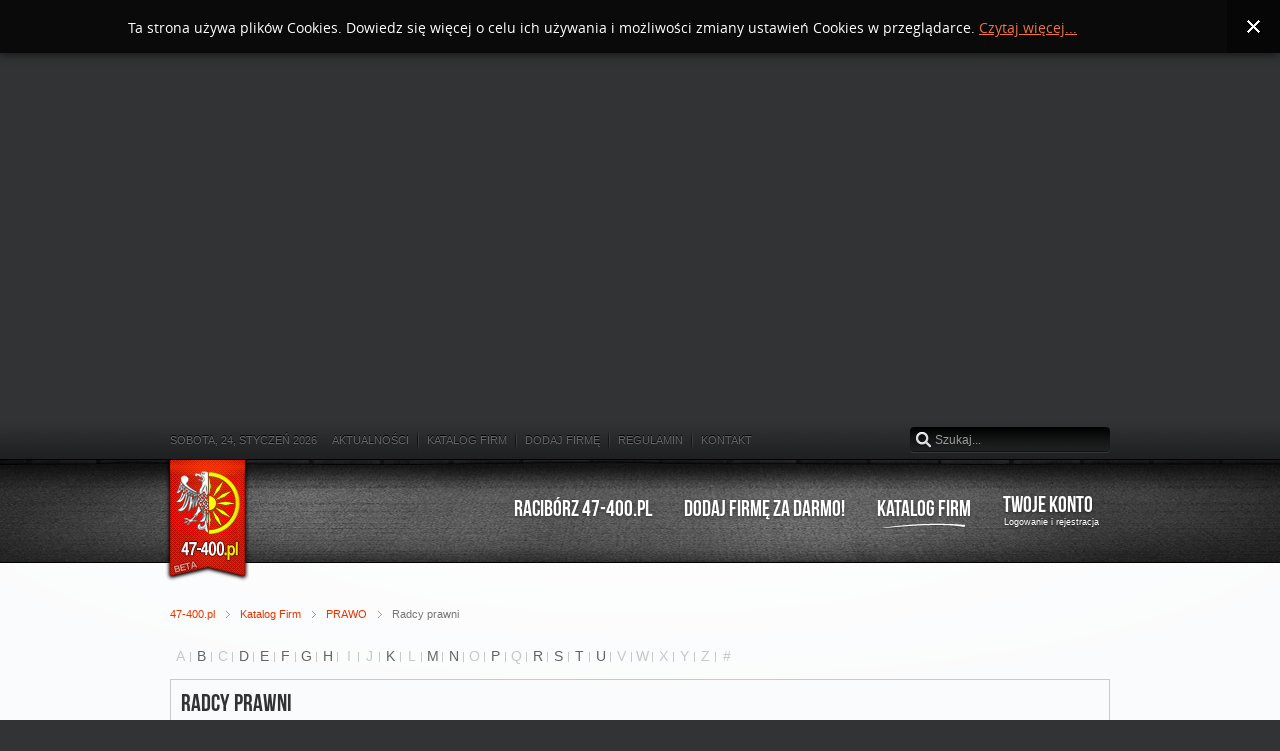

--- FILE ---
content_type: text/html; charset=utf-8
request_url: https://47-400.pl/katalog-firm/category/radcy-prawni.html
body_size: 6033
content:
<!DOCTYPE HTML>
<html lang="pl-pl" dir="ltr">

<head>
<meta charset="utf-8" />
  <base href="https://47-400.pl/katalog-firm/category/radcy-prawni.html" />
  <meta name="keywords" content="47-400, Racibórz, raciborski, katalog firm, " />
  <meta name="description" content="Prowadzisz lokalny biznes? Daj się znaleść w internecie mieszkańcom Powiatu Raciborskiego! Raciborski Katalog Firm - Racibórz 47-400.pl" />
  <meta name="generator" content="Kozubek.info" />
  <title>Radcy prawni - w Raciborskim Katalogu Firm - Racibórz 47-400.pl</title>
  <link href="https://47-400.pl/component/search/?Itemid=177&amp;task=category&amp;category_id=66&amp;format=opensearch" rel="search" title="Szukaj w Raciborskim Katalogu Firm - Racibórz 47-400.pl" type="application/opensearchdescription+xml" />
  <link href="/media/com_favicon/icons/0/favicon.ico" rel="shortcut icon" type="image/vnd.microsoft.icon" />
  <link rel="stylesheet" href="/media/zoo/applications/business/templates/default/assets/css/zoo.css?ver=20190515" type="text/css" />
  <link rel="stylesheet" href="/cache/widgetkit/widgetkit-88e76dcb.css" type="text/css" />
  <link rel="stylesheet" href="https://47-400.pl//media/plg_system_info_ciacho/css/style.css" type="text/css" />
  <link rel="stylesheet" href="https://47-400.pl/modules/mod_facebook_slide_likebox/tmpl/css/style1.css" type="text/css" />
  <link rel="stylesheet" href="/modules/mod_zootag/tmpl/cloud/style.css?ver=20190515" type="text/css" />
  <script src="/media/zoo/libraries/jquery/jquery.js?ver=20190515" type="text/javascript"></script>
  <script src="/components/com_zoo/assets/js/default.js?ver=20190515" type="text/javascript"></script>
  <script src="/cache/widgetkit/widgetkit-1520febd.js" type="text/javascript"></script>
  <script src="/media/system/js/mootools-core.js" type="text/javascript"></script>
  <script src="/media/system/js/core.js" type="text/javascript"></script>
  <script type="text/javascript">
 /* <![CDATA[ */  
					function clickExplorer() {
						if( document.all ) {
							//alert('All materials on this site are copyright protected.');
						}
						return false;
					}

					function clickOther(e) {
						if( document.layers || ( document.getElementById && !document.all ) ) {
							if ( e.which == 2 || e.which == 3 ) {
								//alert('All materials on this site are copyright protected.');
								return false;
							}
						}
					}
					if( document.layers ) {
						document.captureEvents( Event.MOUSEDOWN );
						document.onmousedown=clickOther;
					}
					else {
						document.onmouseup = clickOther;
						document.oncontextmenu = clickExplorer;
					}   /* ]]> */  /* <![CDATA[ */  window.addEvent('domready', function() { 
				   
	
				    document.body.oncopy = function() { 
							//alert('All materials on this site are copyright protected.'); 
					 return false; } });  
						 if( typeof( document.onselectstart ) != 'undefined' )
							document.onselectstart = function(){ return false };
						 document.ondragstart = function(){ return false }   /* ]]> */ 
              function info_cookie(){
                 var exdays = 30;
                 var exdate=new Date();
                 exdate.setDate(exdate.getDate() + exdays);
                 document.cookie = 'info_cookie=1;expires='+exdate.toUTCString();
                 document.getElementById('panel_cookie').style.display='none';             
              }
              window.addEvent('load', function() {
                var cookies = document.cookie.split(';');
                if(!cookies.length)
                  document.getElementById('panel_cookie').style.display='none'; 
               });
         function keepAlive() {	var myAjax = new Request({method: "get", url: "index.php"}).send();} window.addEvent("domready", function(){ keepAlive.periodical(840000); });
  </script>

<link rel="apple-touch-icon-precomposed" href="/templates/raciborz/apple_touch_icon.png" />
<link rel="stylesheet" href="/templates/raciborz/css/base.css" />
<link rel="stylesheet" href="/templates/raciborz/css/layout.css" />
<link rel="stylesheet" href="/templates/raciborz/css/menus.css" />
<style>body { min-width: 980px; }
.wrapper { width: 980px; }
#maininner { width: 980px; }
#menu .dropdown { width: 250px; }
#menu .columns2 { width: 500px; }
#menu .columns3 { width: 750px; }
#menu .columns4 { width: 1000px; }</style>
<link rel="stylesheet" href="/templates/raciborz/css/modules.css" />
<link rel="stylesheet" href="/templates/raciborz/css/tools.css" />
<link rel="stylesheet" href="/templates/raciborz/css/system.css" />
<link rel="stylesheet" href="/templates/raciborz/css/extensions.css" />
<link rel="stylesheet" href="/templates/raciborz/css/custom.css" />
<link rel="stylesheet" href="/templates/raciborz/css/color/red.css" />
<link rel="stylesheet" href="/templates/raciborz/css/font2/bebas.css" />
<link rel="stylesheet" href="/templates/raciborz/css/font3/bebas.css" />
<link rel="stylesheet" href="/templates/raciborz/styles/wall/css/style.css" />
<link rel="stylesheet" href="/templates/raciborz/css/print.css" />
<link rel="stylesheet" href="/templates/raciborz/fonts/bebas.css" />
<script src="/templates/raciborz/warp/js/warp.js"></script>
<script src="/templates/raciborz/warp/js/accordionmenu.js"></script>
<script src="/templates/raciborz/warp/js/dropdownmenu.js"></script>
<script src="/templates/raciborz/js/template.js"></script>

<script type='text/javascript'>
	var _gaq = _gaq || [];
	_gaq.push(['_setAccount', 'UA-18265501-15']);
	_gaq.push(['_trackPageview']);
	(function() {
		var ga = document.createElement('script'); ga.type = 'text/javascript'; ga.async = true;
		ga.src = ('https:' == document.location.protocol ? 'https://ssl' : 'http://www') + '.google-analytics.com/ga.js';
		var s = document.getElementsByTagName('script')[0]; s.parentNode.insertBefore(ga, s);
	})();
</script>
</head>

<body id="page" class="page sidebar-a-right sidebar-b-right noblog notop " data-config='{"twitter":1,"plusone":1,"facebook":1}'>

		<div id="absolute">
		﻿					<script type="text/javascript">
						jQuery.noConflict();
						jQuery(function (){
						jQuery(document).ready(function()
							{
						jQuery.noConflict();
							jQuery(function (){
								jQuery("#likebox_1").hover(function(){ jQuery(this).stop(true,false).animate({right:  0}, 500); },function(){ jQuery("#likebox_1").stop(true,false).animate({right: -300}, 500); });
						});});});
					</script>
<div id="likebox_1" style="right:-300px;top: 100px;"/><div id="likebox_1_1" style="width:290px;height:400px;"/><a class="open" id="fblink" href="#"></a><img style="left:-35px;" src="/modules/mod_facebook_slide_likebox/tmpl/images/fb1.png" alt="" /><iframe src="http://www.facebook.com/plugins/likebox.php?id=226931644067631&amp;locale=pl_PL&amp;width=293&amp;height=403&amp;colorscheme=light&amp;show_faces=true&amp;border_color&amp;stream=false&amp;header=false" scrolling="no" frameborder="0" style="border:none; overflow:hidden; width:293px; height:403px;" allowTransparency="true"></iframe></div></div>	</div>
		
	<div id="block-toolbar">
		
		<div class="wrapper">

			<div id="toolbar" class="grid-block">
	
								<div class="float-left">
				
										<time datetime="2026-01-24">sobota, 24, styczeń 2026</time>
									
					<div class="module   deepest">

			<ul class="menu menu-line">
<li class="level1 item208"><a href="/aktualnosci.html" class="level1"><span>Aktualności</span></a></li><li class="level1 item164 active"><a href="/katalog-firm.html" class="level1 active"><span>Katalog Firm</span></a></li><li class="level1 item170"><a href="/dodaj-firme.html" class="level1"><span>Dodaj firmę</span></a></li><li class="level1 item166"><a href="/regulamin.html" class="level1"><span>Regulamin</span></a></li><li class="level1 item167"><a href="/kontakt.html" class="level1"><span>Kontakt</span></a></li></ul>		
</div>					
				</div>
									
								<div id="search">
<form id="searchbox" action="/katalog-firm.html" method="post" role="search">
	<input type="text" value="" name="searchword" placeholder="Szukaj..." />
	<button type="reset" value="Reset"></button>
	<input type="hidden" name="task"   value="search" />
	<input type="hidden" name="option" value="com_search" />
	<input type="hidden" name="Itemid" value="177" />	
</form>

<script src="/templates/raciborz/warp/js/search.js"></script>
<script>
jQuery(function($) {
	$('#searchbox input[name=searchword]').search({'url': '/component/search/?tmpl=raw&amp;type=json&amp;ordering=&amp;searchphrase=all', 'param': 'searchword', 'msgResultsHeader': 'Wyniki szukania', 'msgMoreResults': 'Więcej wyników', 'msgNoResults': 'Nic nie znaleziono'}).placeholder();
});
</script></div>
								
								
			</div>

		</div>

	</div>
	
	<div id="block-header">
		<div>
		
			<div class="wrapper clearfix">
				
				<header id="header" class="grid-block">
		
						
					<a id="logo" href="https://47-400.pl">
<div class="custom-logo"></div>
</a>
							
					<div id="menubar" class="grid-block">
						
												<nav id="menu"><ul class="menu menu-dropdown">
<li class="level1 item101"><a href="/" class="level1"><span>Racibórz 47-400.pl</span></a></li><li class="level1 item176"><a href="/dodaj-firme.html" class="level1"><span>Dodaj firmę za Darmo!</span></a></li><li class="level1 item177 active current"><a href="/katalog-firm.html" class="level1 active current"><span>Katalog Firm</span></a></li></ul>
<ul class="menu menu-dropdown">
	<li class="level1 parent">
		<span class="level1 parent">
			<span><span class="title">Twoje Konto</span><span class="subtitle">Logowanie i rejestracja</span></span>
		</span>
		<div class="dropdown columns1" >
			<div class="dropdown-bg">
				<div>
					<div class="module">

	<form class="short style" action="/katalog-firm.html" method="post">
	
		
		<div class="username">
			<input type="text" name="username" size="18" placeholder="Użytkownik" />
		</div>

		<div class="password">
			<input type="password" name="password" size="18" placeholder="Hasło" />
		</div>

				<div class="remember">
						<label for="modlgn-remember-593078989">Zapamiętaj</label>
			<input id="modlgn-remember-593078989" type="checkbox" name="remember" value="yes" checked />
		</div>
				
		<div class="button">
			<button value="Zaloguj" name="Submit" type="submit">Zaloguj</button>
		</div>
		
		<ul class="blank">
			<li>
				<a href="/component/users/?view=reset">Nie pamiętasz hasła?</a>
			</li>
			<li>
				<a href="/component/users/?view=remind">Nie pamiętasz nazwy?</a>
			</li>
					</ul>
		
				
		<input type="hidden" name="option" value="com_users" />
		<input type="hidden" name="task" value="user.login" />
		<input type="hidden" name="return" value="aW5kZXgucGhwP2Zvcm1hdD1odG1sJm9wdGlvbj1jb21fem9vJnRhc2s9Y2F0ZWdvcnkmY2F0ZWdvcnlfaWQ9NjYmSXRlbWlkPTE3Nw==" />
		<input type="hidden" name="097926ab93a59cfc0fffea584004064f" value="1" />	</form>
	
	<script>
		jQuery(function($){
			$('form.login input[placeholder]').placeholder();
		});
	</script>
	
</div>
				</div>
			</div>
		</div>
	</li>
</ul>
</nav>
								
					</div>
				
									
				</header>
				
								
			</div>
			
		</div>
	</div>

	<div id="block-main">
		
		<div class="wrapper">

						
						<div id="main" class="grid-block">
			
				<div id="maininner" class="grid-box">
				
						
										<section id="breadcrumbs"><div class="breadcrumbs"><a href="/">47-400.pl</a><a href="/katalog-firm.html">Katalog Firm</a><a href="/katalog-firm/category/prawo.html">PRAWO</a><strong>Radcy prawni</strong></div></section>
						
										<section id="content" class="grid-block">
<div id="system-message-container">
</div>

<div id="yoo-zoo" class="yoo-zoo business-default business-default-radcy-prawni">

			
<div class="alpha-index">
	<span title="a">a</span><a href="/katalog-firm/alphaindex/raciborski-katalog-firm/b.html" title="b">b</a><span title="c">c</span><a href="/katalog-firm/alphaindex/raciborski-katalog-firm/d.html" title="d">d</a><a href="/katalog-firm/alphaindex/raciborski-katalog-firm/e.html" title="e">e</a><a href="/katalog-firm/alphaindex/raciborski-katalog-firm/f.html" title="f">f</a><a href="/katalog-firm/alphaindex/raciborski-katalog-firm/g.html" title="g">g</a><a href="/katalog-firm/alphaindex/raciborski-katalog-firm/h.html" title="h">h</a><span title="i">i</span><span title="j">j</span><a href="/katalog-firm/alphaindex/raciborski-katalog-firm/k.html" title="k">k</a><span title="l">l</span><a href="/katalog-firm/alphaindex/raciborski-katalog-firm/m.html" title="m">m</a><a href="/katalog-firm/alphaindex/raciborski-katalog-firm/n.html" title="n">n</a><span title="o">o</span><a href="/katalog-firm/alphaindex/raciborski-katalog-firm/p.html" title="p">p</a><span title="q">q</span><a href="/katalog-firm/alphaindex/raciborski-katalog-firm/r.html" title="r">r</a><a href="/katalog-firm/alphaindex/raciborski-katalog-firm/s.html" title="s">s</a><a href="/katalog-firm/alphaindex/raciborski-katalog-firm/t.html" title="t">t</a><a href="/katalog-firm/alphaindex/raciborski-katalog-firm/u.html" title="u">u</a><span title="v">v</span><span title="w">w</span><span title="x">x</span><span title="y">y</span><span title="z">z</span><span title="#">#</span></div>	
		<div class="details alignment-left">

				<h1 class="title">Radcy prawni</h1>
		
		
	</div>
	

	
	
<div class="items ">

	<div class="row first-row"><div class="width50 first-item">
<div class="teaser-item">
	
	
<div class="pos-media media-left">
	 
	<a href="/katalog-firm/item/kancelaria-radcy-prawnego-krzysztof-grad.html?category_id=66"   title="Kancelaria Radcy Prawnego Krzysztof Grad"  ><img src="https://47-400.pl/cache/com_zoo/images/kancelariaprawnagg_bg_01ab10a5d75a5533d7e41f9605296f83.png" title="Kancelaria Radcy Prawnego Krzysztof Grad" alt="Kancelaria Radcy Prawnego Krzysztof Grad" width="150" height="157" /></a>
 </div>

<h2 class="pos-title">
	 <a title="Kancelaria Radcy Prawnego Krzysztof Grad" href="/katalog-firm/item/kancelaria-radcy-prawnego-krzysztof-grad.html?category_id=66">Kancelaria Radcy Prawnego Krzysztof Grad</a> </h2>

<p class="pos-subtitle">
	<span class="element element-text first last">
	 Doświadczenie i skuteczność od 1993r</span></p>

<div class="pos-description">
	<div class="element element-text first">
	47-400</div>
<div class="element element-text">
	Racibórz</div>
<div class="element element-text last">
	Sudecka 31</div></div>

<p class="pos-links">
	<span class="element element-itemlink first last">
	 <a href="/katalog-firm/item/kancelaria-radcy-prawnego-krzysztof-grad.html?category_id=66">Zobacz szczegóły</a></span>

</p>
	
</div></div><div class="width50">
<div class="teaser-item">
	
	
<div class="pos-media media-left">
	 
	<a href="/katalog-firm/item/nie-daj-si-wyprzedzi-konkurecji.html?category_id=66"   title="47-400"  ><img src="https://47-400.pl/cache/com_zoo/images/47-400_bg_cfff0c1f4b0cbbfcdb243f1d87a399cf.png" title="47-400" alt="47-400" width="150" height="157" /></a>
 </div>

<h2 class="pos-title">
	 <a title="Raciborski Katalog Firm" href="/katalog-firm/item/nie-daj-si-wyprzedzi-konkurecji.html?category_id=66">Raciborski Katalog Firm</a> </h2>

<p class="pos-subtitle">
	<span class="element element-text first last">
	 Nie daj się wyprzedzić konkurencji!</span></p>

<div class="pos-description">
	<div class="element element-text first">
	47-400</div>
<div class="element element-text">
	Racibórz</div>
<div class="element element-text last">
	Łąkowa 26A</div></div>

<p class="pos-links">
	<span class="element element-itemlink first last">
	 <a href="/katalog-firm/item/nie-daj-si-wyprzedzi-konkurecji.html?category_id=66">Zobacz szczegóły</a></span>

</p>
	
</div></div></div>	
	

</div>
</div></section>
						
						
				</div>
				<!-- maininner end -->
				
								
					
			</div>
						<!-- main end -->
	
						<section id="bottom-a" class="grid-block"><div class="grid-box width100 grid-h"><div class="module mod-box  deepest">

		<h3 class="module-title"><span class="color">Popularne</span> usługi</h3>	

<ul class="zoo-tagcloud">
		<li class="weight1">
		<a href="/katalog-firm/tag/raciborski-katalog-firm/Kuchnie%20na%20wymiar.html">Kuchnie na wymiar</a>
	</li>
		<li class="weight1">
		<a href="/katalog-firm/tag/raciborski-katalog-firm/Meble.html">Meble</a>
	</li>
		<li class="weight1">
		<a href="/katalog-firm/tag/raciborski-katalog-firm/Meble%20na%20wymiar.html">Meble na wymiar</a>
	</li>
		<li class="weight1">
		<a href="/katalog-firm/tag/raciborski-katalog-firm/Urząd%20Skarbowy.html">Urząd Skarbowy</a>
	</li>
		<li class="weight1">
		<a href="/katalog-firm/tag/raciborski-katalog-firm/Urząd%20pracy.html">Urząd pracy</a>
	</li>
		<li class="weight1">
		<a href="/katalog-firm/tag/raciborski-katalog-firm/adwokat.html">adwokat</a>
	</li>
		<li class="weight1">
		<a href="/katalog-firm/tag/raciborski-katalog-firm/biuro%20rachunkowe.html">biuro rachunkowe</a>
	</li>
		<li class="weight1">
		<a href="/katalog-firm/tag/raciborski-katalog-firm/diagnostyka%20komputerowa%20pojazdów.html">diagnostyka komputerowa pojazdów</a>
	</li>
		<li class="weight1">
		<a href="/katalog-firm/tag/raciborski-katalog-firm/dostawa%20kwiatów.html">dostawa kwiatów</a>
	</li>
		<li class="weight1">
		<a href="/katalog-firm/tag/raciborski-katalog-firm/druk%20ulotek.html">druk ulotek</a>
	</li>
		<li class="weight1">
		<a href="/katalog-firm/tag/raciborski-katalog-firm/hotel.html">hotel</a>
	</li>
		<li class="weight10">
		<a href="/katalog-firm/tag/raciborski-katalog-firm/kancelaria%20prawna.html">kancelaria prawna</a>
	</li>
		<li class="weight1">
		<a href="/katalog-firm/tag/raciborski-katalog-firm/katalog%20firm.html">katalog firm</a>
	</li>
		<li class="weight1">
		<a href="/katalog-firm/tag/raciborski-katalog-firm/koncerty.html">koncerty</a>
	</li>
		<li class="weight1">
		<a href="/katalog-firm/tag/raciborski-katalog-firm/księgowość.html">księgowość</a>
	</li>
		<li class="weight1">
		<a href="/katalog-firm/tag/raciborski-katalog-firm/kwiaty.html">kwiaty</a>
	</li>
		<li class="weight10">
		<a href="/katalog-firm/tag/raciborski-katalog-firm/marketing%20internetowy.html">marketing internetowy</a>
	</li>
		<li class="weight1">
		<a href="/katalog-firm/tag/raciborski-katalog-firm/mechanika%20samochodowa.html">mechanika samochodowa</a>
	</li>
		<li class="weight1">
		<a href="/katalog-firm/tag/raciborski-katalog-firm/obsługa%20prawna.html">obsługa prawna</a>
	</li>
		<li class="weight1">
		<a href="/katalog-firm/tag/raciborski-katalog-firm/piwo.html">piwo</a>
	</li>
		<li class="weight1">
		<a href="/katalog-firm/tag/raciborski-katalog-firm/podatki.html">podatki</a>
	</li>
		<li class="weight1">
		<a href="/katalog-firm/tag/raciborski-katalog-firm/pokoje%20do%20wynajęcia.html">pokoje do wynajęcia</a>
	</li>
		<li class="weight10">
		<a href="/katalog-firm/tag/raciborski-katalog-firm/porady%20prawne.html">porady prawne</a>
	</li>
		<li class="weight1">
		<a href="/katalog-firm/tag/raciborski-katalog-firm/pozycjonowanie%20regionalne.html">pozycjonowanie regionalne</a>
	</li>
		<li class="weight1">
		<a href="/katalog-firm/tag/raciborski-katalog-firm/pozycjonowanie%20stron%20internetowych.html">pozycjonowanie stron internetowych</a>
	</li>
		<li class="weight1">
		<a href="/katalog-firm/tag/raciborski-katalog-firm/praca.html">praca</a>
	</li>
		<li class="weight1">
		<a href="/katalog-firm/tag/raciborski-katalog-firm/radca%20prawny.html">radca prawny</a>
	</li>
		<li class="weight1">
		<a href="/katalog-firm/tag/raciborski-katalog-firm/remonty.html">remonty</a>
	</li>
		<li class="weight1">
		<a href="/katalog-firm/tag/raciborski-katalog-firm/restauracja.html">restauracja</a>
	</li>
		<li class="weight1">
		<a href="/katalog-firm/tag/raciborski-katalog-firm/rozliczanie%20podatków%20zagraniczncych.html">rozliczanie podatków zagraniczncych</a>
	</li>
		<li class="weight1">
		<a href="/katalog-firm/tag/raciborski-katalog-firm/rozrywka.html">rozrywka</a>
	</li>
		<li class="weight1">
		<a href="/katalog-firm/tag/raciborski-katalog-firm/strony%20www.html">strony www</a>
	</li>
		<li class="weight1">
		<a href="/katalog-firm/tag/raciborski-katalog-firm/szablony%20allegro.html">szablony allegro</a>
	</li>
		<li class="weight1">
		<a href="/katalog-firm/tag/raciborski-katalog-firm/sztuka.html">sztuka</a>
	</li>
		<li class="weight1">
		<a href="/katalog-firm/tag/raciborski-katalog-firm/transport.html">transport</a>
	</li>
		<li class="weight1">
		<a href="/katalog-firm/tag/raciborski-katalog-firm/tworzenie%20sklepów%20internetowych.html">tworzenie sklepów internetowych</a>
	</li>
		<li class="weight1">
		<a href="/katalog-firm/tag/raciborski-katalog-firm/tworzenie%20stron%20internetowych.html">tworzenie stron internetowych</a>
	</li>
		<li class="weight1">
		<a href="/katalog-firm/tag/raciborski-katalog-firm/tłumaczenia.html">tłumaczenia</a>
	</li>
		<li class="weight1">
		<a href="/katalog-firm/tag/raciborski-katalog-firm/tłumaczenia%20przysięgłe.html">tłumaczenia przysięgłe</a>
	</li>
		<li class="weight1">
		<a href="/katalog-firm/tag/raciborski-katalog-firm/tłumaczenia%20techniczne.html">tłumaczenia techniczne</a>
	</li>
		<li class="weight1">
		<a href="/katalog-firm/tag/raciborski-katalog-firm/urząd%20Miasta.html">urząd Miasta</a>
	</li>
		<li class="weight1">
		<a href="/katalog-firm/tag/raciborski-katalog-firm/usługi%20budowlane.html">usługi budowlane</a>
	</li>
		<li class="weight1">
		<a href="/katalog-firm/tag/raciborski-katalog-firm/usługi%20remontowe.html">usługi remontowe</a>
	</li>
		<li class="weight1">
		<a href="/katalog-firm/tag/raciborski-katalog-firm/usługi%20transportowe.html">usługi transportowe</a>
	</li>
		<li class="weight1">
		<a href="/katalog-firm/tag/raciborski-katalog-firm/windykacja%20wierzytelności.html">windykacja wierzytelności</a>
	</li>
		<li class="weight1">
		<a href="/katalog-firm/tag/raciborski-katalog-firm/wizytówki%20firmowe.html">wizytówki firmowe</a>
	</li>
		<li class="weight1">
		<a href="/katalog-firm/tag/raciborski-katalog-firm/wystawy%20artystczne.html">wystawy artystczne</a>
	</li>
		<li class="weight1">
		<a href="/katalog-firm/tag/raciborski-katalog-firm/zwrot%20podatku%20holandia.html">zwrot podatku holandia</a>
	</li>
		<li class="weight10">
		<a href="/katalog-firm/tag/raciborski-katalog-firm/zwrot%20podatku%20z%20holandii.html">zwrot podatku z holandii</a>
	</li>
		<li class="weight1">
		<a href="/katalog-firm/tag/raciborski-katalog-firm/zwrot%20podatku%20z%20niemiec.html">zwrot podatku z niemiec</a>
	</li>
		<li class="weight1">
		<a href="/katalog-firm/tag/raciborski-katalog-firm/zwrot%20podatku%20z%20zagranicy.html">zwrot podatku z zagranicy</a>
	</li>
		<li class="weight1">
		<a href="/katalog-firm/tag/raciborski-katalog-firm/życie%20nocne.html">życie nocne</a>
	</li>
	</ul>


		
</div></div></section>
						
						
		</div>
		
	</div>
	
	<div id="block-footer" class="clearfix">
		
		<div class="wrapper">
		
						<footer id="footer" class="grid-block">
				
					
				<a id="logo-footer" href="https://47-400.pl">
<p><img src="/images/47-400/logo_footer.png" border="0" alt="Raciborski Katalog Firm - Racibórz 47-400.pl" width="40" height="65" /></p>
</a>
					
								<a id="totop-scroller" href="#page"></a>
								
				<div>
					<div class="module   deepest">

			<ul class="menu menu-line">
<li class="level1 item208"><a href="/aktualnosci.html" class="level1"><span>Aktualności</span></a></li><li class="level1 item164 active"><a href="/katalog-firm.html" class="level1 active"><span>Katalog Firm</span></a></li><li class="level1 item170"><a href="/dodaj-firme.html" class="level1"><span>Dodaj firmę</span></a></li><li class="level1 item166"><a href="/regulamin.html" class="level1"><span>Regulamin</span></a></li><li class="level1 item167"><a href="/kontakt.html" class="level1"><span>Kontakt</span></a></li></ul>		
</div>
<div class="module   deepest">

			
<p>Raciborski Katalog Firm - Racibórz 47-400.pl <br />Copyright © 2009 - 2019 Kozubek.info - <a href="https://www.kozubek.info" target="_blank">Tworzenie Stron Internetowych, Racibórz</a></p>
		
</div>				</div>
	
			</footer>
						
		</div>

	</div>
	
		
<div id="panel_cookie" class="panel_cookie"><div class="tresc"><h4>Informacje o plikach cookie</h4><p>Ta strona używa plików Cookies. Dowiedz się więcej o celu ich używania i możliwości zmiany ustawień Cookies w przeglądarce. <a href="/regulamin.html">Czytaj więcej...</a></p></div><input type="button" id="ukryj" value="Zamknij" onclick="info_cookie();"/></div></body>
</html>

--- FILE ---
content_type: text/css
request_url: https://47-400.pl/templates/raciborz/css/menus.css
body_size: 876
content:
/* Copyright (C) YOOtheme GmbH, YOOtheme Proprietary Use License (http://www.yootheme.com/license) */

@import url(../warp/css/menus.css);


/* Mega Drop-Down Menu
----------------------------------------------------------------------------------------------------*/

/* Level 1 */
.menu-dropdown { margin-bottom: -10px; }

.menu-dropdown li.level1 {
	margin-right: 10px;
	padding-bottom: 10px;
}

.menu-dropdown:last-child > li.level1:last-child { margin-right: 0; }

.menu-dropdown a.level1,
.menu-dropdown span.level1 { padding: 1px; }

.menu-dropdown a.level1 > span,
.menu-dropdown span.level1 > span {
	height: 30px;
	padding: 5px 10px;
	font-size: 18px;
	line-height: 30px;
}

/* Set Active */
.menu-dropdown li.active .level1 {
	background-position: 50% 100%;
	background-repeat: no-repeat;
	-moz-background-size: 70% 10px;
	background-size: 70% 10px;
}

/* Set Hover */
.menu-dropdown li.level1:hover .level1,
.menu-dropdown li.level1.remain .level1 {
	background: #FFF;
	-moz-border-radius: 7px;
	border-radius: 7px;
	-moz-box-shadow: 0 2px 3px rgba(0,0,0,0.5);
	-webkit-box-shadow: 0 2px 3px rgba(0,0,0,0.5);
	box-shadow: 0 2px 3px rgba(0,0,0,0.5);
	color: #1D110B;
	text-shadow: 0 1px 0 #fff;
}


.menu-dropdown li.level1:hover .level1 > span,
.menu-dropdown li.remain .level1 > span {
	background: #FAFBFC;
	-moz-border-radius: 6px;
	border-radius: 6px;
}

.menu-dropdown li.parent.level1:hover .level1,
.menu-dropdown li.parent.remain .level1,
.menu-dropdown li.parent.level1:hover .level1 > span,
.menu-dropdown li.parent.remain .level1 > span {
	-moz-border-radius-bottomleft: 0;
	border-bottom-left-radius: 0;
	-moz-border-radius-bottomright: 0;
	border-bottom-right-radius: 0;
}

/* Drop-Down */
.menu-dropdown .dropdown { 
	top: 41px;
	left: -6px;
}

.menu-dropdown .dropdown-bg { margin: 0 6px 6px 6px; }

.menu-dropdown .dropdown-bg > div {
	padding: 5px 0px;
	border-top: none;
	background: #fafafa;
	-moz-border-radius: 7px;
	border-radius: 7px;
	-moz-border-radius-topleft: 0;
	border-top-left-radius: 0;
	-moz-box-shadow:
		0 2px 3px rgba(0,0,0,0.5),
		-1px 0 0 #fff inset,
		1px -1px 0 #fff inset;
	-webkit-box-shadow:
		0 2px 3px rgba(0,0,0,0.5),
		-1px 0 0 #fff inset,
		1px -1px 0 #fff inset;
	box-shadow:
		0 2px 3px rgba(0,0,0,0.5),
		-1px 0 0 #fff inset,
		1px -1px 0 #fff inset;
	text-shadow: 0 1px 0 #fff;
}

/* Level 2 */
.menu-dropdown ul.level2 { 
	padding-left: 1px;
	background: url(../images/menu_dropdown_linev.png) 0 0 repeat-y;
}

.menu-dropdown div.column:first-child ul.level2 { 
	padding-left: 0px;
	background: none;
}

.menu-dropdown li.level2 {
	margin: 0 5px;
	padding: 0 5px;
	border: 1px solid #FAFBFC;
}

.menu-dropdown a.level2,
.menu-dropdown span.level2 { color: #555; }

/* Set Hover */
.menu-dropdown li.level2:hover { 
	border-color: #EAEBEC;
	background: #F6F7F8;
	border-radius: 3px;
	-moz-border-radius: 3px;
}

.menu-dropdown li.level2:hover > a { color: #1D110B; }

/* Set Current */
.menu-dropdown a.current.level2 { font-weight: bold; } 

/* Level 3 */
.menu-dropdown li.level3 { font-size: 12px; }

.menu-dropdown a.level3 {
	padding-left: 16px;
	background-position: 0 0;
	background-repeat: no-repeat;
	color: #666;
}

/* Set Hover */
.menu-dropdown a.level3:hover {	background-position: 0 -100px; }

/* Set Current */
.menu-dropdown a.current.level3 { color: #1D110B; }

/* Icons */
.menu-dropdown .level1 .level1 span.icon {
	width: 30px;
	height: 30px;
	margin-left: -5px;
}
.menu-dropdown .level1 .level1 span.icon + span,
.menu-dropdown .level1 .level1 span.icon + span + span { margin-left: 25px; }

.menu-dropdown li.level2 .level2 span.icon { margin-right: 4px; }

.menu-dropdown li.level2 .level2 span.icon + span,
.menu-dropdown li.level2 .level2 span.icon + span + span { margin-left: 39px; }

/* Subtitles */
.menu-dropdown .level1 .level1 span.title { line-height: 18px; }
.menu-dropdown .level1 .level1 span.subtitle { margin-top: -1px; }

.menu-dropdown .level2 span.title { line-height: 19px; }


/* Sidebar/Accordion Menu
----------------------------------------------------------------------------------------------------*/

.menu-sidebar { text-shadow: 0 1px 0 #fff; }

/* Link */
.menu-sidebar a,
.menu-sidebar li > span { color: #666; }

/* Current */
.menu-sidebar a.current { font-weight: bold; }

/* Level 1 */
.menu-sidebar li.level1 { background: url(../images/menu_sidebar_level1.png) 0 0 repeat-x; }
.menu-sidebar li.level1:first-child { background: none; }

.menu-sidebar a.level1 > span,
.menu-sidebar span.level1 > span {
	padding: 14px 0;
	font-size: 16px;
	line-height: 22px;
}

.menu-sidebar li.parent .level1 > span { background: url(../images/menu_sidebar_parent.png) 100% 0 no-repeat; }
.menu-sidebar li.parent.active .level1 > span { background-position: 100% -150px; }

/* Level 2-4 */
.menu-sidebar ul.level2 { padding-bottom: 15px; }

.menu-sidebar .level2 a > span {
	padding-left: 16px;
	background-position: 0 0;
	background-repeat: no-repeat;
	font-size: 12px;
}

.menu-sidebar .level2 a:hover > span { background-position: 0 -100px; }

.menu-sidebar ul.level2 ul { padding-left: 10px; }

/* Icons */
.menu-sidebar span.icon { margin-right: 4px; }


/* Line Menu
----------------------------------------------------------------------------------------------------*/

.menu-line li {
	margin-left: 8px;
	padding-left: 10px;
	background: url(../images/menu_line_item.png) 0 50% no-repeat;
}

.menu-line li:first-child {
	margin-left: 0;
	padding-left: 0;
	background: none;
}



--- FILE ---
content_type: text/css
request_url: https://47-400.pl/templates/raciborz/css/tools.css
body_size: 801
content:
/* Copyright (C) YOOtheme GmbH, YOOtheme Proprietary Use License (http://www.yootheme.com/license) */

@import url(../warp/css/tools.css);


/* Buttons (Needed for System Markup)
----------------------------------------------------------------------------------------------------*/

a.button-more {
	padding: 3px 10px;
	border: 1px solid #ddd;
	-moz-border-radius: 4px;
	border-radius: 4px;
	background: #FCFDFE;
	background: -moz-linear-gradient(
					50% 0%,
					#FCFDFE 0%,
					#F8F9FA 100%
				);
				
	background: -webkit-gradient( 
					linear,
					50% 0%,
					50% 100%,
					color-stop(0%, #FCFDFE),
					color-stop(100%, #F8F9FA)
				);
	box-shadow:	0 1px 0 #fff inset;
	-moz-box-shadow: 0 1px 0 #fff inset;
	-webkit-box-shadow:	0 1px 0 #fff inset;
	color: #666;
	font-size: 12px;
	text-shadow: 0 1px 0 #fff;
}

a.button-more:hover,
a.button-more:active {
	color: #fff;
	text-shadow: 0 1px 0 rgba(0,0,0,0.5);
}

a.button-more:active {
	padding-top: 4px;
	padding-bottom: 2px;
}

/* Images and Objects (Needed for System Markup)
----------------------------------------------------------------------------------------------------*/

img.border-box { border: 1px solid #ddd; }


/* Lists and Tables (Needed for System Markup)
----------------------------------------------------------------------------------------------------*/

/* Line */
ul.line > li {
	padding-top: 7px;
	background: url(../images/tools/list_line.png) 50% 0 repeat-x;
}

ul.line > li:first-child { background: none; }

/* Check */
ul.check > li {
	padding: 4px 0 0 30px;
	background: url(../images/tools/list_check.png) 0 0 no-repeat;
}

/* Zebra List and Table */
ul.zebra > li,
table.zebra tbody td { border-bottom: 1px solid #ddd; }
ul.zebra > li:first-child,
table.zebra tbody tr:first-child td { border-top: 1px solid #ddd; }

ul.zebra > li.odd,
table.zebra tbody tr.odd { background: #F5F6F7; }
ul.zebra > li:nth-of-type(odd),
table.zebra tbody tr:nth-of-type(odd) { background: #F5F6F7; }

table.zebra caption { color: #999; }


/* Definition Lists
----------------------------------------------------------------------------------------------------*/

dl.separator dt {	
	position: relative;
	padding-top: 5px;
	padding-bottom: 5px;
	text-transform: uppercase;
}

/* border code because of RTL */
dl.separator dd {
	padding-top: 5px;
	padding-bottom: 5px;
	border-width: 0 0 0 1px;
	border-style: solid;
	border-color: #DDD;
}

dl.separator dt:before {
	content: "";
	position: absolute;
	top: 0;
	right: -15px;
	width: 30px;
	border-top: 1px solid #DDD;
}

dl.separator dt:after {
	content: "";
	position:absolute;
	top: -3px;
	right: -3px;
	width: 5px;
	height: 5px;
	background: #FFF;
	border: 1px solid #DDD;
	border-radius:6px;
}

dl.separator dt:first-child:before,
dl.separator dt:first-child:after { display: none; }


/* Text
----------------------------------------------------------------------------------------------------*/

/* Inline Text Box */
em.box { 
	border: 1px dotted #ccc;
	background: #fefefe;
	color: #222;
}

/* Dotted Horizontal Rule */
hr.dotted { background: url(../images/tools/line_dotted.png) 0 0 repeat-x; }


/* Boxes
----------------------------------------------------------------------------------------------------*/

.box-content {
	background: #fefefe;
	border: 1px solid #ddd;
}

.box-note,
.box-info,
.box-warning,
.box-hint,
.box-download {
	background: #fefefe;
	border-top: 1px solid #ddd;
	border-bottom: 1px solid #ddd;
}

.box-info {
	background: #ebf5fa url(../images/tools/box_info.png) 0 0 no-repeat;
	border-color: #d2dce1;
}

.box-warning {
	background: #fff0eb url(../images/tools/box_warning.png) 0 0 no-repeat;
	border-color: #ffd7cd;
}

.box-hint {
	background: #fffae6 url(../images/tools/box_hint.png) 0 0 no-repeat;
	border-color: #fae6be;
}

.box-download {
	background: #faffe6 url(../images/tools/box_download.png) 0 0 no-repeat;
	border-color: #dce6be;
}


/* Forms (Needed for System Markup)
----------------------------------------------------------------------------------------------------*/

form.box fieldset { border: 1px solid #ddd; }
form.box legend { background: #fff; }


/* Mobile Switcher (Needed for Mobile)
----------------------------------------------------------------------------------------------------*/

.mobile-switcher {
	background: #eee;
	border: 1px solid #aaa;
	-moz-border-radius: 8px;
	border-radius: 8px;
}



--- FILE ---
content_type: text/css
request_url: https://47-400.pl/templates/raciborz/css/color/red.css
body_size: 200
content:
/* Copyright (C) YOOtheme GmbH, YOOtheme Proprietary Use License (http://www.yootheme.com/license) */

/* Base
----------------------------------------------------------------------------------------------------*/

a { color: #EB3500; }


/* Menus
----------------------------------------------------------------------------------------------------*/

.menu-dropdown a.level3 { background-image: url(../../images/color/red/menu_dropdown_level3.png); }

.menu-dropdown a.level3:hover,
.menu-dropdown a.current.level3:hover,
.menu-sidebar a:hover,
.menu-sidebar li > span:hover { color: #EB3500; }

.menu-sidebar .level2 a > span { background-image: url(../../images/color/red/menu_sidebar_level2.png); }


/* Tools
----------------------------------------------------------------------------------------------------*/

a.button-more:hover,
a.button-more:active {
	border-color: #8C0E00;
	background: #DB2E10;
	background: -moz-linear-gradient(
					50% 0%,
					#DB2E10 0%,
					#C2140C 100%
				);
				
	background: -webkit-gradient( 
					linear,
					50% 0%,
					50% 100%,
					color-stop(0%, #DB2E10),
					color-stop(100%, #C2140C)
				);
	-moz-box-shadow: 0 1px 0 #E04428 inset;
	-webkit-box-shadow:	0 1px 0 #E04428 inset;
	box-shadow:	0 1px 0 #E04428 inset;
}

a.button-more:active {
	background: #C2140C;
	background: -moz-linear-gradient(
					50% 0%,
					#C2140C 0%,
					#DB2E10 100%
				);
				
	background: -webkit-gradient( 
					linear,
					50% 0%,
					50% 100%,
					color-stop(0%, #C2140C),
					color-stop(100%, #DB2E10)
				);
	-moz-box-shadow: 0 1px 1px rgba(0,0,0,0.3) inset;
	-webkit-box-shadow:	0 1px 1px rgba(0,0,0,0.3) inset;
	box-shadow:	0 1px 1px rgba(0,0,0,0.3) inset;
}


/* System
----------------------------------------------------------------------------------------------------*/

#system .item > .links a { background-image: url(../../images/color/red/item_links.png); }

#system .pagination strong { color: #EB3500; }

/* Custom
----------------------------------------------------------------------------------------------------*/

#logo .custom-logo { background: url(../../../../images/yootheme/logo_red.png) 0 0 no-repeat; }

--- FILE ---
content_type: text/css
request_url: https://47-400.pl/templates/raciborz/css/font2/bebas.css
body_size: -107
content:
/* Copyright (C) YOOtheme GmbH, YOOtheme Proprietary Use License (http://www.yootheme.com/license) */

h1,
h2,
h3,
h4,
h5,
h6 { font-family: BebasNeueRegular; }

h1 { 
	font-size: 40px;
	line-height: 40px;
}

h2 { 
	font-size: 28px;
	line-height: 28px;
}

h3 { 
	font-size: 22px;
	line-height: 22px;
}

h4, h5, h6 { font-size: 20px; line-height: 20px; }

.module .module-title .icon { top: -3px; }

#system .item > header time + .title { line-height: 30px; }

--- FILE ---
content_type: text/css
request_url: https://47-400.pl/templates/raciborz/css/font3/bebas.css
body_size: -137
content:
/* Copyright (C) YOOtheme GmbH, YOOtheme Proprietary Use License (http://www.yootheme.com/license) */

.menu-dropdown a.level1,
.menu-dropdown span.level1,
.menu-sidebar a.level1 > span,
.menu-sidebar span.level1 > span { font-family: BebasNeueRegular; }

.menu-dropdown a.level1 > span,
.menu-dropdown span.level1 > span { font-size: 22px; }

.menu-dropdown .level1 .level1 span.title { line-height: 22px; }

.menu-dropdown .level1 .level1 span.subtitle { font-family: Arial, Helvetica, sans-serif; }

.menu-sidebar a.level1 > span,
.menu-sidebar span.level1 > span { font-size: 18px; }

--- FILE ---
content_type: text/css
request_url: https://47-400.pl/templates/raciborz/styles/wall/css/style.css
body_size: 225
content:
/* Copyright (C) YOOtheme GmbH, YOOtheme Proprietary Use License (http://www.yootheme.com/license) */


/* Base
----------------------------------------------------------------------------------------------------*/


/* Layout
----------------------------------------------------------------------------------------------------*/

#block-header { background: #121212 url(../images/header_bg.jpg) 50% 100%; }

#block-header > div { background: url(../images/header.jpg) 50% 100% no-repeat; }

.notop #block-header > div {
	border-bottom: 1px solid #000;
	background-position: 50% -505px;
}


/* Menus
----------------------------------------------------------------------------------------------------*/

.menu-dropdown a.level1,
.menu-dropdown span.level1 {
	color: #fff;
	text-shadow: 0 1px 3px rgba(0,0,0,0.5);
}

.menu-dropdown li.active .level1 { background-image: url(../images/menu_dropdown_active.png); }


/* Modules
----------------------------------------------------------------------------------------------------*/

#top-a .mod-line {
	color: #fff;
	text-shadow: 0 1px 3px rgba(0,0,0,0.5);
	background-image: url(../images/module_line_v_topa.png);
}

#top-a .grid-h .mod-line { background-image: url(../images/module_line_h_topa.png); }

#top-a .mod-line h3.module-title,
#top-a .mod-line a:hover,
#top-a .mod-blank a:hover { color: #fff; }

#top-a .mod-line code { text-shadow: 0 1px 0 rgba(255,255,255,0.2); }


/* Tools
----------------------------------------------------------------------------------------------------*/

/* System
----------------------------------------------------------------------------------------------------*/

/* Extensions
----------------------------------------------------------------------------------------------------*/

#top-a .wk-slideset-default .text span { 
	color: #c1c1c1;
	text-shadow: 0 -1px 0 rgba(0,0,0,0.8);
}

#top-a .wk-slideset-default .text .active span { color: #fff; }

#top-a .wk-slideset-default .nav.icon span,
#top-a .wk-slideshow-default .nav span { background-image: url(../images/widgetkit/slideset/nav.png); }


/* Custom
----------------------------------------------------------------------------------------------------*/

#page .demoteaser h1 {
	color: #EEEEEE;
	text-shadow: 0 -1px 0 #fff, 0 3px 2px rgba(0,0,0,0.3);
}

#page .demoteaser p { 
	color: #E5E5E5;
	text-shadow: 0 2px 1px rgba(0,0,0,0.3);
}

--- FILE ---
content_type: text/css
request_url: https://47-400.pl/media/zoo/applications/business/templates/default/assets/css/category.css
body_size: 749
content:
/* Copyright (C) YOOtheme GmbH, YOOtheme Proprietary Use License (http://www.yootheme.com/license) */

/*
 * layout
 */

#yoo-zoo .row,
#yoo-zoo .floatbox { overflow: hidden; }

#yoo-zoo .width20 {
	float: left;
	width: 19.999%;
}

#yoo-zoo .width25 {
	float: left;
	width: 24.999%;
}

#yoo-zoo .width33 {
	float: left;
	width: 33.333%;
}

#yoo-zoo .width50 {
	float: left;
	width: 49.999%;
}
 
/*
 * alpha-index
 */

#yoo-zoo .alpha-index {
	height: 25px;
	margin-bottom: 10px;
	overflow: hidden;
}

#yoo-zoo .alpha-index a,
#yoo-zoo .alpha-index span {
	display: block;
	width: 21px;
	height: 25px;
	background: url(../images/alpha_index_item.png) 100% 50% no-repeat;
	float: left;
	line-height: 25px;
	text-align: center;
	text-transform: uppercase;
}
#yoo-zoo .alpha-index :last-child { background: none; }

#yoo-zoo .alpha-index a:link,
#yoo-zoo .alpha-index a:visited {
	color: #646464;
	text-decoration: none;
}

#yoo-zoo .alpha-index a:hover {
	color: #000000;
	text-decoration: underline;
}

#yoo-zoo .alpha-index span {
	color: #C8C8C8;
	cursor: default;
}

/*
 * details
 */
 
#yoo-zoo .details {
	margin: 0px 0px 20px 0px;
	padding: 10px;
	border: 1px solid #C8C9CA;
}

#yoo-zoo .details h1.title {
	margin: 0px;
	font-size: 24px;
	line-height: 30px;
	color: #323232;
	font-weight: normal;
}

#yoo-zoo .details div.description {
	margin-top: 10px;
	overflow: hidden;
}

#yoo-zoo .details.alignment-center { text-align: center; }

#yoo-zoo .details.alignment-left .image {
	margin-right: 15px;
	float: left;
}

#yoo-zoo .details.alignment-right .image {
	margin-left: 15px;
	float: right;
}

#yoo-zoo .details.alignment-center .image {
	display: block;
	margin: auto;
	margin-bottom: 10px;
}

/*
 * categories
 */

#yoo-zoo .categories {
	margin: 0px -10px 0px -10px;
	overflow: hidden;
}

#yoo-zoo .categories .category { padding: 0px 10px 20px 10px; }

#yoo-zoo .categories h2.title {
	height: 28px;
	margin: 0px 0px 5px 0px;
	border: 1px solid #C8C9CA;
	line-height: 29px;
	text-indent: 7px;
	font-size: 17px;
	font-weight: normal;
	overflow: hidden;
}

#yoo-zoo .categories h2.title a { text-decoration: none; }

#yoo-zoo .categories h2.title span {
	font-size: 13px;
	font-weight: normal;
	color: #969696;
}

#yoo-zoo .categories div.description {
	margin-bottom: 5px;
	padding-left: 7px;
}

#yoo-zoo .categories a.teaser-image {
	display: block;
	margin-bottom: 5px;
	text-align: center;
}

#yoo-zoo .categories ul.sub-categories {
	list-style: none;
	margin: 0px;
	padding: 0px;
}

#yoo-zoo .categories ul.sub-categories li { text-indent: 10px; }

#yoo-zoo .categories ul.sub-categories span {
	color: #969696;
	font-size: 11px;
}

/*
 * items
 */

#yoo-zoo .items { margin: 0px -7px 0px -7px; }

#yoo-zoo .items-separator {
	padding-top: 20px;
	border-top: 1px solid #D2D3D4;
}

#yoo-zoo .items .row { padding-bottom: 15px; }

#yoo-zoo .items div.teaser-item {
	padding: 0px 7px 0px 7px;
	overflow: hidden;
}

/* position: media */
#yoo-zoo .items div.pos-media { border: 6px solid #F0F1F2; }

#yoo-zoo .items div.pos-media > * {
	border: 1px solid #D2D3D4;
	background: #ffffff;
}
#yoo-zoo .items div.pos-media > a,
#yoo-zoo .items div.pos-media > a > img { display: block; }

#yoo-zoo .items div.media-left {
	margin-right: 15px;
	float: left;
}

#yoo-zoo .items div.media-right {
	margin-left: 15px;
	float: right;
}

#yoo-zoo .items div.media-center { text-align: center; }
#yoo-zoo .items div.media-center > * { display: block; }

/* position: title */
#yoo-zoo .items h2.pos-title {
	margin: 0px;
	font-size: 17px;
	font-weight: normal;
}

#yoo-zoo .items h2.pos-title a { text-decoration: none; }

/* position: subtitle */
#yoo-zoo .items p.pos-subtitle {
	margin: 0px;
	font-style: italic;
}

/* position: description */
#yoo-zoo .items div.pos-description {}
#yoo-zoo .items div.pos-description .element { margin-top: 7px; }

/* element type: textarea */
#yoo-zoo .items div.pos-description .element-textarea > * { margin: 0px 0px 7px 0px; }
#yoo-zoo .items div.pos-description .element-textarea *:last-child { margin-bottom: 0px; }

/* position: links */
#yoo-zoo .items p.pos-links { margin: 7px 0px 0px 0px; }

#yoo-zoo .items p.pos-links span a:after {
	content: " »";
	font-size: 14px;
}

/*
 * pagination
 */
 
#yoo-zoo .pagination { text-align: center; }

#yoo-zoo .pagination div.pagination-bg {
	display: inline-block;
	cursor: pointer;
}

#yoo-zoo .pagination a { text-decoration: none; }

--- FILE ---
content_type: text/css
request_url: https://47-400.pl/media/zoo/applications/business/templates/default/assets/css/item.css
body_size: 668
content:
/* Copyright (C) YOOtheme GmbH, YOOtheme Proprietary Use License (http://www.yootheme.com/license) */

/*
 * item
 */

/* position headings */
#yoo-zoo .item h3 {
	margin-top: 0px;
	font-size: 21px;
	font-weight: normal;
}

/* element type: textarea */
#yoo-zoo .item .element-textarea > * { margin: 0px 0px 10px 0px; }
#yoo-zoo .item .element-textarea *:last-child { margin-bottom: 0px; }

/* position: top */
#yoo-zoo .item div.pos-top { overflow: hidden; }
#yoo-zoo .item div.pos-top .element { margin-bottom: 20px; }

/* position: sidebar */
#yoo-zoo .item div.pos-sidebar { width: 264px; }

#yoo-zoo .item div.sidebar-left {
	margin-right: 15px;
	float: left;
}

#yoo-zoo .item div.sidebar-right {
	margin-left: 15px;
	float: right;
}

#yoo-zoo .item div.pos-sidebar .element {
	margin-bottom: 20px;
	padding: 10px;
	border: 1px solid #D2D3D4;
}
#yoo-zoo .item div.pos-sidebar .element.last { margin-bottom: 0px; }

#yoo-zoo .item div.pos-sidebar .element h3 { color: #464646; }

/* element type: image */
#yoo-zoo .item div.pos-sidebar .element-image {
	padding: 0px;
	border: 6px solid #F0F1F2;
}

#yoo-zoo .item div.pos-sidebar .element-image > * {
	display: block;
	border: 1px solid #D2D3D4;
	background: #ffffff;
}

/* title */
#yoo-zoo .item h1.pos-title {
	margin: 0px 0px 5px 0px;
	font-weight: normal;
	color: #323232;
	font-size: 30px;
	line-height: 30px;
}

/* position: subtitle */
#yoo-zoo .item p.pos-subtitle {
	margin: 0px;
	font-size: 14px;
	line-height: 14px;
	font-style: italic;
}

/* position: description */
#yoo-zoo .item div.pos-description {}
#yoo-zoo .item div.pos-description .element { margin-top: 20px; }

/* element type: rating */
#yoo-zoo .item div.pos-description .element-rating { margin-top: 10px; }

#yoo-zoo .item div.pos-description div.rating { overflow: hidden; }
#yoo-zoo .item div.pos-description div.rating div.rating-container {
	margin-right: 10px;
	float: left;
}
#yoo-zoo .item div.pos-description div.rating div.vote-message { line-height: 20px; }

/* position: address, contact */
#yoo-zoo .item div.address {
	margin-top: 20px;	
	overflow: hidden;
}

#yoo-zoo .item div.pos-address,
#yoo-zoo .item div.pos-contact { float: left; }

#yoo-zoo .item div.pos-address { margin-right: 40px; }

#yoo-zoo .item div.address ul {
	list-style: none;
	margin: 0px;
	padding: 0px;
}

#yoo-zoo .item div.address ul strong {
	display: inline-block;
	width: 80px;
}

/* position: author */
#yoo-zoo .item div.pos-employee {
	margin-top: 20px;
	padding: 10px 0px 10px 0px;
	border-top: 1px solid #dcddde;
	border-bottom: 1px solid #dcddde;
	background: #fafafa;
	overflow:hidden;
}

#yoo-zoo .item div.pos-employee .element-relateditems > div {
	margin-bottom: 15px;
	overflow: hidden;
}
#yoo-zoo .item div.pos-employee .element-relateditems > div:last-child { margin-bottom: 0px; }

/* related item */
#yoo-zoo .item div.pos-employee div.sub-pos-media {
	margin: 0px 15px 0px 0px;
	padding: 3px;
	border: 1px solid #E6E6E6;
	background: #ffffff;
	float: left;
}
#yoo-zoo .item div.pos-employee div.sub-pos-media > a { display: block; }

#yoo-zoo .item div.pos-employee h4.sub-pos-title {
	margin: 3px 0px 0px 0px;
	font-size: 16px;
	font-weight: normal;
	line-height: 18px;
	color: #323232;
}

#yoo-zoo .item div.pos-employee p.sub-pos-subtitle {
	margin: 0px;
	font-style: italic;
	color: #969696;
}

#yoo-zoo .item div.pos-employee p.sub-pos-links { margin: 5px 0px 0px 0px; }

/* position: bottom */
#yoo-zoo .item div.pos-bottom { overflow: hidden; }
#yoo-zoo .item div.pos-bottom .element { margin-top: 20px; }

/* element type: maps */
#yoo-zoo .item div.googlemaps p.mapinfo {
	margin: 0px 0px 5px 0px;
	color: #969696;
	font-style: italic;
}

/*
 * maps layout
 */

/* position: media */
#yoo-zoo .item .layout-maps div.pos-media {
	margin-top: 5px;
	border: 6px solid #F0F1F2;
	text-align: center;
}

#yoo-zoo .item .layout-maps div.pos-media > * {
	display: block;
	border: 1px solid #D2D3D4;
	background: #ffffff;
}

/* position: title */
#yoo-zoo .item .layout-maps h2.pos-title {
	margin: 0px;
	font-size: 17px;
	font-weight: normal;
}

#yoo-zoo .item .layout-maps h2.pos-title a { text-decoration: none; }

/* position: subtitle */
#yoo-zoo .item .layout-maps p.pos-subtitle {
	margin: 0px;
	font-style: italic;
}

/* position: description/links */
#yoo-zoo .item .layout-maps div.pos-description .element,
#yoo-zoo .item .layout-maps div.pos-description .element-textarea > *,
#yoo-zoo .item .layout-maps p.pos-links { margin: 7px 0px 0px 0px; }

#yoo-zoo .item .layout-maps p.pos-links span a:after {
	content: " �";
	font-size: 14px;
}

--- FILE ---
content_type: text/css
request_url: https://47-400.pl/media/zoo/applications/business/templates/default/assets/css/submission.css
body_size: -58
content:
/* Copyright (C) YOOtheme GmbH, YOOtheme Proprietary Use License (http://www.yootheme.com/license) */

/*
 * mysubmissions + submission
 */

#yoo-zoo .mysubmissions > h1.headline,
#yoo-zoo .submission > h1.headline {
	margin: 0px 0px 5px 0px;
	font-weight: normal;
	color: #323232;
	font-size: 30px;
	line-height: 30px;
}

/*
 * submission
 */

#yoo-zoo div.submission fieldset {
	margin: 0;
	padding: 0 0 20px 0;
	border: none;
}

#yoo-zoo div.submission fieldset legend {
	width: 100%;
	margin-bottom: 20px;
	padding: 10px 0 5px 0;
	border-bottom: 1px solid #e6e6e6;
	font-size: 21px;
	font-weight: normal;
	color: #323232;
}

--- FILE ---
content_type: text/css
request_url: https://47-400.pl/templates/raciborz/css/system-all.css
body_size: 956
content:
/* Copyright (C) YOOtheme GmbH, YOOtheme Proprietary Use License (http://www.yootheme.com/license) */

/* General
----------------------------------------------------------------------------------------------------*/

#system .title a { color: #444; }

#system small { color: #999; }


/* Item
----------------------------------------------------------------------------------------------------*/

#system .item > header { margin-bottom: 30px; }

#system .item > header time {
	width: 30px;
	padding: 2px 5px 2px 5px;
	margin-right: 15px;
	border-right: 1px solid #AFAFB0;
	float: left;
	font-family: Arial, Helvetica, sans-serif;
	color: #505050;
	text-align: center;
}

#system .item > header time .month {
	display: block;
	margin-bottom: 1px;
	font-size: 10px;
	line-height: 10px;
	text-transform: uppercase;
}

#system .item > header time .day {
	display: block; 
	font-size: 18px;
	line-height: 18px;
	font-weight: bold;
}

#system .item > header .meta {
	margin-top: 15px;
	color: #999;
}

#system .item > header .subtitle{ color: #777; }

#system .item > .links a {
	padding-left: 20px;
	background-position: 0 0;
	background-repeat: no-repeat;
	line-height: 15px;
}

#system .item > .links a:hover { background-position: 0 -50px; }
#system .item > .links a + a { background-position: 0 -100px; }
#system .item > .links a + a:hover { background-position: 0 -150px; }

/* Items
----------------------------------------------------------------------------------------------------*/

#system .items .item {
	margin-top: 25px;
	padding-top: 29px;
	border-top: 1px solid #ddd;
}

#system .items .item:first-child {
	margin-top: 0;
	padding-top: 0;
	border: none;
}

#system .items > .width50 .title { padding-top: 5px; }
#system .items > .width33 .title { padding-top: 7px; }
#system .items > .width25 .title { padding-top: 9px; }


/* Pagination
----------------------------------------------------------------------------------------------------*/

#system .pagination { margin-top: 20px; }

#system .pagination a,
#system .pagination strong { 
	border: 1px solid #ddd;
	-moz-border-radius: 3px;
	border-radius: 3px;
	background: #FDFEFF; 
	-moz-box-shadow: 0 1px 0 #fff inset;
	-webkit-box-shadow: 0 1px 0 #fff inset;
	box-shadow: 0 1px 0 #fff inset;
}

#system .pagination a { 
	color: #666666;
	text-shadow: 0 1px 0 rgba(255,255,255,0.7);
}

#system .pagination a:hover { 
	border-color: #C8C8C8;
	background: #EEEEEE;
	-moz-box-shadow: 0 0 4px rgba(0,0,0,0.2) inset;
	-webkit-box-shadow: 0 0 4px rgba(0,0,0,0.2) inset;
	box-shadow: 0 0 4px rgba(0,0,0,0.2) inset;
	color: #505050;
}


/* Search Box
----------------------------------------------------------------------------------------------------*/

#searchbox {
	width: 150px;
	height: 26px;
	padding: 0 25px;
	background: url(../images/searchbox.png) 0 50% no-repeat;
}


#searchbox input {
	height: 26px;
	color: #999;
	font-size: 12px;
}

#searchbox input:-moz-placeholder { color: #999; }
#searchbox input::-webkit-input-placeholder { color: #999; }
#searchbox input.placeholder { color: #999; }

#searchbox.filled button {
	width: 25px;
	background: url(../images/searchbox_reset.png) 50% 50% no-repeat; 
}
#searchbox.loading button { background: url(../images/searchbox_loader.gif) 50% 50% no-repeat; }

/* Drop-Down Results */
#searchbox .results {
	top: 33px;
	right: 0;
	width: 300px;
	border: 1px solid #000;
	border-top: none;
	background: #2C2D2E url(../images/searchbox_results.png) 0 0 repeat-x;
	-moz-border-radius: 0 0 7px 7px;
	border-radius: 0 0 7px 7px;
	-moz-box-shadow: 0 2px 3px rgba(0,0,0,0.5);
	-webkit-box-shadow: 0 2px 3px rgba(0,0,0,0.5);
	box-shadow: 0 2px 3px rgba(0,0,0,0.5);
	color: #B9B9B9;
	text-transform: none;
	line-height: 150%;
}

#searchbox .results li.more-results,
#searchbox .results li.result { background: url(../images/searchbox_results_item.png) 0 0 repeat-x; }

#searchbox .results li.result.selected { background-color: #424243; }

#searchbox .results li.result h3 { color: #E1E2E3; }



/* Breadcrumbs
----------------------------------------------------------------------------------------------------*/

.breadcrumbs { font-size: 11px; }

.breadcrumbs a,
.breadcrumbs > span {
	padding-right: 15px;
	background: url(../images/breadcrumbs.png) 100% 50% no-repeat;
}

.breadcrumbs strong { font-weight: normal; }


/* Author
----------------------------------------------------------------------------------------------------*/

#system .author-box {
	padding: 15px;
	border-top: 1px solid #ddd;
	border-bottom: 1px solid #ddd;
	background: #fefefe;
}

#system .author-box .avatar {
	padding: 3px;
	border: 1px solid #ddd;
	background: #fefefe;
}

#system .author-box .name { color: #444; }


/* Comments
----------------------------------------------------------------------------------------------------*/

/* Head */
#system #comments .comment-head {
	padding: 5px;
	border: 1px solid #e6e6e6;
	background: #fefefe;
}

#system #comments .comment-byadmin .comment-head {
	border: 1px solid #dce6be;
	background: #faffe6;
}

/* Body */
#system #comments ul.level1 ul { background: url(../images/comments_arrow.png) 0 0 no-repeat; }

/* Respond */
#system #respond h3 { color: #444; }


/* Latest Comments
----------------------------------------------------------------------------------------------------*/

.comments-list > article {
	padding-top: 7px;
	background: url(../images/tools/list_line.png) 50% 0 repeat-x;
}
.comments-list > article:first-child { background: none; }

.comments-list .meta { color: #999; }

